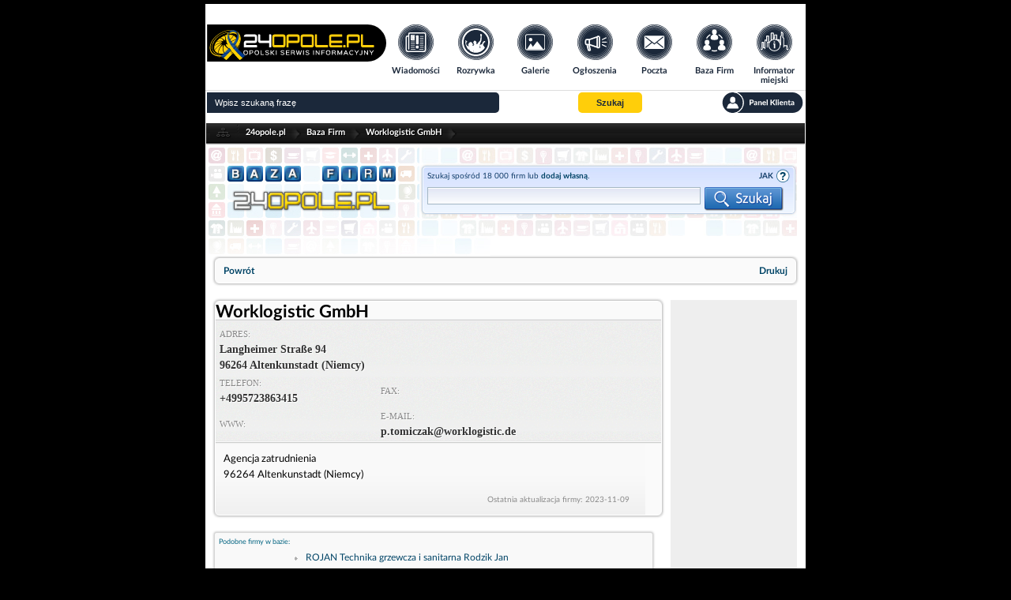

--- FILE ---
content_type: text/html; charset=UTF-8
request_url: https://www.24opole.pl/38700,Worklogistic_GmbH,firma.html
body_size: 5633
content:
<!DOCTYPE html>
<HTML lang="pl">
    <HEAD>
        <meta charset="UTF-8">
        <META name="verify-v1" content="1AFSAN0mXf0R4Okh3/6DF7ySPOTKjt7lDHR67kmmoZE=">
        <META name="Author" content="24opole.pl">
        <META NAME="ROBOTS" CONTENT="all">
        <TITLE>Worklogistic GmbH - Altenkunstadt (Niemcy)</TITLE>
        <META name="description" content="Agencja zatrudnienia 96264 Altenkunstadt (Niemcy), Baza firm">
        <META name="Keywords" content="Worklogistic GmbH, Altenkunstadt (Niemcy),  Langheimer Straße 94, Agencja, zatrudnienia, 96264, Altenkunstadt, (Niemcy) Baza firm">
        <meta name="viewport" content="width=device-width">
        <meta name="google-signin-client_id" content="1057264138144-6qtagjdcpehlp2ckae790qcr3fo9hmkb.apps.googleusercontent.com">
        
	    <meta property="fb:app_id" content="164517530372271" /> 
	    <meta property="fb:admins" content="1337737350" /> 
	    <meta property="og:image" content="https://www.24opole.pl/css/grid/firmy/images/bf_logo.png"/>
	    <meta property="og:title" content="Worklogistic GmbH"/>
	    <meta property="og:url" content="https://www.24opole.pl/38700,Worklogistic_GmbH,firma.html"/>
	    <meta property="og:description" content="Agencja zatrudnienia 96264 Altenkunstadt (Niemcy), Baza firm" />
	    <meta property="og:type" content="article" />
	
	
        <LINK rel="shortcut icon" type="image/x-icon" href="images/common/main/images/favicon.ico">
                <LINK rel="stylesheet" href="css/common/lato/lato.min.css?d=1768481543">
        <LINK rel="stylesheet" href="css/common/font-awesome/font-awesome.min.css?d=1768481543">
        <LINK rel="stylesheet" href="css/grid/header-footer.css?d=1768481543">
        <LINK rel="stylesheet" href="css/grid/firmy/bf_style.css?d=1768481543">
        <LINK rel="stylesheet" href="css/grid/firmy/responsive.css?d=1768481543">

        <script type="text/javascript" src="js/jquery-2.1.1.min.js"></script>
        
        
	<script type="text/javascript">// Empty script before includes otherwise NS chokes</script>
	<script type="text/javascript">
	    var vhost = "24opole.pl";
	    var href_full = "https://www.24opole.pl";
	    var is_tablet = 0;
	    var is_user = 0;
	</script>
	<script type="text/javascript" src="js/aj.js?d=1768481500"  defer="defer"></script>
	<!-- a -->
    

	    <script async src="//pagead2.googlesyndication.com/pagead/js/adsbygoogle.js"></script>
	    <script>
		(adsbygoogle = window.adsbygoogle || []).push({
		google_ad_client: "ca-pub-3724495004152161",
		enable_page_level_ads: true
		 });
	    </script>
	    <script type="text/javascript" src="https://lib.ads4g.pl/publisher/24opole/ddbd22017c6cef2cb97f.js" defer></script>
        <script type="text/javascript" src="js/base_fn_grid.js" defer></script>
    </HEAD>
    <BODY style=" background-repeat: no-repeat; background-color: #000;">
        
        <!--- top_pasek start -->
        
        <!--- top_pasek end -->

        <!--- newsomat start -->
        
        <!--- newsomat end -->

        <div class="page_wrapper">
            <!--- index top start -->
            <!-- BIFOR HEADER grid 20 --><header>
	<nav class="t_header">
	    <div class="logo">
	    <a title="www.24opole.pl Strona główna" href="https://www.24opole.pl">
	        <img alt="www.24opole.pl Strona główna" src="images/common/main/images/logo_24opole_ukraina.svg" />
	    </a>
	</div>
	    <ul class="nav-links">
	    <li class="wiadomosci">
	        <a title="Wiadomości" href="https://www.24opole.pl/wiadomosci.html">
		    <img class="link_image" alt="Wiadomości" src="images/common/main/images/top_menu/wiadomosci.svg" />
		    <img class="link_image hover" alt="Wiadomości" src="images/common/main/images/top_menu/wiadomosci_hover.svg" />
		    <span>Wiadomości</span>
		</a>
	    </li>
	    <li class="rozrywka">
		<a title="Rozrywka w Opolu i okolicach" href="https://www.24opole.pl/imprezy.html">
		    <img class="link_image" alt="Rozrywka w Opolu i okolicach" src="images/common/main/images/top_menu/rozrywka.svg" />
		    <img class="link_image hover" alt="Rozrywka w Opolu i okolicach" src="images/common/main/images/top_menu/rozrywka_hover.svg" />
		    <span>Rozrywka</span>
		</a>
	    </li>
	    <li class="galerie">
		<a title="Galerie" href="https://www.24opole.pl/galerie.html">
		    <img class="link_image" alt="Rozrywka w Opolu i okolicach" src="images/common/main/images/top_menu/galeria.svg" />
		    <img class="link_image hover" alt="Rozrywka w Opolu i okolicach" src="images/common/main/images/top_menu/galeria_hover.svg" />
		    <span>Galerie</span>
		</a>
	    </li>
	    <li class="ogloszenia">
		<a title="Darmowe Ogłoszenia Opole i opolskie" href="https://www.24opole.pl/ogloszenia.html">
		    <img class="link_image" alt="Darmowe Ogłoszenia Opole i opolskie" src="images/common/main/images/top_menu/ogloszenia.svg" />
		    <img class="link_image hover" alt="Darmowe Ogłoszenia Opole i opolskie" src="images/common/main/images/top_menu/ogloszenia_hover.svg" />
		    <span>Ogłoszenia</span>
		</a>
	    </li>
	    <li class="poczta">
		<a title="Darmowa Poczta email" href="https://www.24opole.pl/?id=poczta">
		    <img class="link_image" alt="Darmowa Poczta email" src="images/common/main/images/top_menu/poczta.svg" />
		    <img class="link_image hover" alt="Darmowa Poczta email" src="images/common/main/images/top_menu/poczta_hover.svg" />
		    <span>Poczta</span>
		</a>
	    </li>
	    <li class="baza_firm">
		<a title="Baza Firm" href="https://www.24opole.pl/baza_firm.html">
		    <img class="link_image" alt="Baza Firm" src="images/common/main/images/top_menu/baza.svg" />
		    <img class="link_image hover" alt="Baza Firm" src="images/common/main/images/top_menu/baza_hover.svg" />
		    <span>Baza Firm</span>
		</a>
	    </li>
	    <li class="informator">
		<a title="Informacje Opole" href="https://www.24opole.pl/?id=informator_miejski">
		    <img class="link_image" alt="Informacje Opole" src="images/common/main/images/top_menu/informator.svg" />
		    <img class="link_image hover" alt="Informacje Opole" src="images/common/main/images/top_menu/informator_hover.svg" />
		    <span>Informator miejski</span>
		</a>
	    </li>
	    <li class="mapa_strony">
		<a title="Mapa Strony" href="https://www.24opole.pl/?id=mapa_strony">
		    <img class="link_image" alt="Mapa Strony" src="images/common/main/images/top_menu/mapa.svg" />
		    <img class="link_image hover" alt="Mapa Strony" src="images/common/main/images/top_menu/mapa_hover.svg" />
		    <span>Mapa strony</span>
		</a>
	    </li>
	    <li class="user_panel">
		<a title="Panel Klienta" href="https://www.24opole.pl/?id=panel" rel="nofollow">
		    <img class="link_image" alt="Mapa Strony" src="images/common/main/images/top_menu/profil.svg" />
		    <img class="link_image hover" alt="Mapa Strony" src="images/common/main/images/top_menu/profil_hover.svg" />
		    <span>Panel Klienta</span>
		</a>
	    </li>
	</ul>
	    <ul class="top_menu_mobile">
	    <li class="mobile_comments not_visible">
		<div id="mobile_comments">
		<span class=""></span>
		<img class="link_image" alt="Powiadomienia" src="images/common/main/images/top_menu/comments_mobile.svg" />
		</div>
	    </li>
	    <li class="mobile_menu">
		<span id="mobile_menu">
		<i class="fa fa-bars"></i>
		</span>
	    </li>
	    <li class="mobile_search">
		<span id="mobile_search">
		<i class="fa fa-search"></i>
		</span>
	    </li>
	</ul>
	</nav>
	<div class="t_header_bottom">
	    <form method="get" action="https://www.24opole.pl" target="_top">
	    <div class="top_search">
		<input class="search_input" type="text" name="q" placeholder="Wpisz szukaną frazę"  value="" id="sbi">
		<!-- <input title="Szukaj w Internecie" type="radio" name="as_sitesearch" value="" checked id="ss0">
		<label for="ss0" title="Szukaj w Internecie">Google</label>
		<input title="Wyszukaj www.24opole.pl" type="radio" name="as_sitesearch" value="www.24opole.pl"  id="ss1">
		<label for="ss1" title="Wyszukaj www.24opole.pl">24opole</label> -->
		<button class="button_set" title="Szukaj" type="submit" name="sa" id="sbb">
		        <span>Szukaj</span>
		</button>
		<div class="informer_lower_button not_visible">
		    
		</div>
		<a class="top_panel_link" title="Panel klienta" href="https://www.24opole.pl/?id=panel" rel="nofollow">
	    <img alt="Panel klienta" src="images/common/main/images/top_menu/panel.svg" class="link_image" />
	    <img alt="Panel klienta" src="images/common/main/images/top_menu/panel_hover.svg" class="link_image_hover" />
        </a>
	    </div>
	    <input type="hidden" name="domains" value="www.24opole.pl">
	    <input type="hidden" name="as_sitesearch" value="www.24opole.pl">
	    <input type="hidden" name="google" value="1">
	    <input type="hidden" name="cx" value="partner-pub-3724495004152161:7zeni3-662q">
	    <input type="hidden" name="cof" value="FORID:10">
	    <input type="hidden" name="ie" value="UTF-8">
	</form>
	<div id="informer_list_cont not_visible">
	    <ul class="forum_comments_list not_visible"></ul>
	</div>
	</div>
    </header>
    <div class="lay">
	<div class = "dd " style = "padding: 5px 0;width:100%;background:#FFFFFF;display: flex; justify-content: center;"><!-- plus -->
<script async='async' src='https://www.googletagservices.com/tag/js/gpt.js'></script><script>
  var gptadslots = [];
  var googletag = googletag || {cmd:[]};</script><script>
  googletag.cmd.push(function() {
    var responsiveads = googletag.sizeMapping()
          .addSize([0,0],[[336,280],[300,250],[250,250],[320,250],[320,100],[320,50],[300,100],[300,50]])
          .addSize([750,200],[[728,90],[336,280],[300,250],[400,300],[480,320],[320,250]])
                    .build();
                           gptadslots.push(googletag.defineSlot('/21849154601,94253019/Ad.Plus-AI-Responsive', [[336,280]], 'responsive-1')
                            .defineSizeMapping(responsiveads)
                            .addService(googletag.pubads()));
                      googletag.pubads().setTargeting('site', ['24opole.pl']);
                       googletag.enableServices();  });</script>	
<center><div id='responsive-1'>  <script>
    googletag.cmd.push(function() { googletag.display('responsive-1'); });
  </script></div></center></div>
    </div><!-- AFTER HEADER -->
            <!--- index top end -->

            <div class="content_wrapper">
                
                <!-- BIFOR MAIN INCLUDE --><!-- BEFORE MAIN INCLUDE PAGE -->
                
                <div class="site_box"><div class="top_bar">
	<div class="icon"></div>
	<a title="24opole.pl" href="https://www.24opole.pl" class="link">24opole.pl</a>
    <div class="spacer"></div><a title="Baza Firm" href="https://www.24opole.pl/baza_firm.html" class="link">Baza Firm</a>
    <div class="spacer"></div><a title="Worklogistic GmbH" href="" class="link">Worklogistic GmbH</a>
    <div class="spacer"></div>
    </div><div class="baza_top">
    <a title="Baza firm" href="https://www.24opole.pl/baza_firm.html" class="logo_click"></a>
    <div class="search">
	<div class="search_container">
	    <div class="search_box">
		<p style="float: left; display: block; height: 18px; line-height: 18px; width: 320px;">Szukaj spośród 18 000 firm lub <strong><a title="Dodaj firmę" href="https://www.24opole.pl/?id=panel&gpanel=firmy&firma_go=dane">dodaj własną</a></strong>.</p>
		    <div class="help">JAK SZUKAĆ
			<div class="ulframe">
			    <ul>
				<li>Wpisz słowo lub kilka słów które Cię interesują, takie jak firma, branża, miasto, ulica, produkt, usługa itp.</li>
				<li>Nazwy firm, branż, produktów, miejscowości wpisuj w formie nieodmienionej, np "Opole" a nie "w Opolu"</li>
				<li>Szukając nie wpisuj wyrazów krótszych niż 3 litery (takich jak na, w, i), będą pomijane.</li>
			    </ul>
			</div>
		    </div>
		    <form action="https://www.24opole.pl/baza_firm.html" method="post">
		    <input type="text" class="search_text" name="search" /><input type="submit" class="search_submit" value="" />
		    </form>
	    </div>
	</div>
    </div>
</div><div class="box2_outer bf_navi"><div class="box2_inner"><a href="javascript:history.back();" class="navi_href navi_powrot">Powrót</a><a href="javascript:window.print();" class="navi_href navi_drukuj">Drukuj</a></div></div><div class="free_container">
    <div class="box2_outer">
    <div class="box2_inner">
	<div class="title">
	    <h2 class="baza_headline name">Worklogistic GmbH</h2>
	    
	</div>
	<div class="wiz">
	    <table style="width: 100%; padding: 3px; border-width: 0" >
		<tr>
		    <td colspan="2"><strong>Adres: </strong><br />  Langheimer Straße 94<br> 96264 Altenkunstadt (Niemcy)</td>
		</tr>
		<tr>
		    <td><strong>Telefon: </strong><br /> +4995723863415</td>
		    <td><strong>Fax: </strong><br /> </td>
		</tr>
		<tr>
		    <td><strong>WWW: </strong><br /><a title="" href="Brak informacji"></a></td>
		    <td><strong>E-mail: </strong><br /> p.tomiczak@worklogistic.de</td>
		</tr>
	    </table>
	</div>
	
	<div class="descr">
	    <p class="firma_description">Agencja zatrudnienia <br />
96264 Altenkunstadt (Niemcy)</p>
	    
	    <span class="l_edit">Ostatnia aktualizacja firmy: 2023-11-09</span>
	</div>
    </div>
</div>
    <div class="suggestion_box">
    <div class="title_ribbon rib_bg_grey">
	<div class="l rib_l_grey"></div>
	<div class="heading rib_icon_grey">Podobne firmy w bazie:</div>
	<div class="r rib_r_grey"></div>
    </div>
    <ul>
	<li><a title="ROJAN Technika grzewcza i sanitarna Rodzik Jan" href="https://www.24opole.pl/34334,ROJAN_Technika_grzewcza_i_sanitarna_Rodzik_Jan,firma.html">ROJAN Technika grzewcza i sanitarna Rodzik Jan</a></li><li><a title="Grupa EKOPRO - konsulting środowiskowy" href="https://www.24opole.pl/38807,Grupa_EKOPRO_konsulting_srodowiskowy,firma.html">Grupa EKOPRO - konsulting środowiskowy</a></li><li><a title="Mobilna Agencja Nianiek i Opiekunek POMOCNA DŁOŃ " href="https://www.24opole.pl/31149,Mobilna_Agencja_Nianiek_i_Opiekunek_POMOCNA_DLON,firma.html">Mobilna Agencja Nianiek i Opiekunek POMOCNA DŁOŃ </a></li><li><a title="Vavada" href="https://www.24opole.pl/39038,Vavada,firma.html">Vavada</a></li><li><a title="Almatur Opole. Sp. z o.o. Biuro podróży" href="https://www.24opole.pl/128,Almatur_Opole._Sp._z_o.o._Biuro_podrozy,firma.html">Almatur Opole. Sp. z o.o. Biuro podróży</a></li><li><a title="Zaszycie Łódź-Wskazania i przeciwskazania do wszycia Esperalu" href="https://www.24opole.pl/38419,Zaszycie_Lodz-Wskazania_i_przeciwskazania_do_wszycia_Esperalu,firma.html">Zaszycie Łódź-Wskazania i przeciwskazania do wszycia Esperalu</a></li><li><a title="Mieszkaniedlamlodych" href="https://www.24opole.pl/36547,Mieszkaniedlamlodych,firma.html">Mieszkaniedlamlodych</a></li><li><a title="Wypożyczalnia Samochodów Osobowych BOLID KLUCZBORK" href="https://www.24opole.pl/35486,Wypozyczalnia_Samochodow_Osobowych_BOLID_KLUCZBORK,firma.html">Wypożyczalnia Samochodów Osobowych BOLID KLUCZBORK</a></li><li><a title="Portal Medycyny Mitochondrialnej - Mito-Med" href="https://www.24opole.pl/37322,Portal_Medycyny_Mitochondrialnej_Mito-Med,firma.html">Portal Medycyny Mitochondrialnej - Mito-Med</a></li><li><a title="MojaSiedziba.pl" href="https://www.24opole.pl/33241,MojaSiedziba.pl,firma.html">MojaSiedziba.pl</a></li><li><a title="Baran Weronika. Fizjoterapia domowa" href="https://www.24opole.pl/33873,Baran_Weronika._Fizjoterapia_domowa,firma.html">Baran Weronika. Fizjoterapia domowa</a></li><li><a title="Zakład Stolarski Danuta Olejnik" href="https://www.24opole.pl/30812,Zaklad_Stolarski_Danuta_Olejnik,firma.html">Zakład Stolarski Danuta Olejnik</a></li><li><a title="ArtHaft - odzież ratownicza i gastronomiczna" href="https://www.24opole.pl/38577,ArtHaft_odziez_ratownicza_i_gastronomiczna,firma.html">ArtHaft - odzież ratownicza i gastronomiczna</a></li><li><a title="DepilacjaVectus - Depilacja laserowa Gdynia" href="https://www.24opole.pl/36436,DepilacjaVectus_Depilacja_laserowa_Gdynia,firma.html">DepilacjaVectus - Depilacja laserowa Gdynia</a></li><li><a title="Korektapress Małgorzata Frąckowiak" href="https://www.24opole.pl/38937,Korektapress_Malgorzata_Frackowiak,firma.html">Korektapress Małgorzata Frąckowiak</a></li>
    </ul>
</div>
</div>
    
	<div class="skyscraper_box">
	    
<script async src="//pagead2.googlesyndication.com/pagead/js/adsbygoogle.js"></script>
<!-- ogłoszenia lista elastyczny -->
<ins class="adsbygoogle"
     style="display:block"
     data-ad-client="ca-pub-3724495004152161"
     data-ad-slot="1190951581"
     data-ad-format="auto"></ins>
<script>
(adsbygoogle = window.adsbygoogle || []).push({});
</script>

	</div>
	</div>
<!-- ob -->



<!-- bo -->

                <!-- AFTER MAIN INCLUDE PAGE --><div id="div_cookie_accept" class="top_overlay_bar warn">
    Zgodnie z art. 173 ustawy Prawa Telekomunikacyjnego informujemy, że przeglądając tę stronę wyrażasz zgodę<br>
    na zapisywanie na Twoim komputerze niezbędnych do jej poprawnego funkcjonowania plików
    <a title="Pliki cookie" href="https://www.24opole.pl/polityka_prywatnosci.html">cookie</a>.
    <br>Więcej informacji na temat plików cookie znajdziecie Państwo na stronie
    <a title="Polityka prywatności" href="https://www.24opole.pl/polityka_prywatnosci.html">polityka prywatności</a>.
    <br><span id="paragraphHead" class="lapa" onClick="javascript:cookie_accept();">
    Kliknij tutaj, aby wyrazić zgodę i ukryć komunikat.</span>
</div>
            </div>

            <!--- footer start -->
            <!-- BIFOR STOPKA --><footer id="foot">
	<ul class="copy">
	    <li>Copyright &copy; 2006-2026<br>by 24opole sp. z o.o.</li>
	</ul>
	<ul class="links">
	    <li><a title="Strona główna 24opole.pl" href="https://www.24opole.pl/" target="_self">Strona główna 24opole.pl</a></li>
	    <li><a title="Hotele" href="https://www.hotele.24opole.pl" target="_blank">www.hotele.24opole.pl</a></li>
	</ul>
	<ul class="counters">
	    <li>użytkownicy on-line: 1876</li>
	    <li>rekord on-line: 11160</li>
	    <li>wyświetleń: 1620266928</li>
	</ul>
	<ul class="panel_links">
	    <li><a title="Panel Klienta" href="https://www.24opole.pl/?id=panel" rel="nofollow">Panel Klienta</a></li>
	    <li><a title="Oferta Reklamowa" href="https://www.24opole.pl/oferta/index.php"><strong>Oferta Reklamowa</strong></a></li>
	    <li><a title="Kontakt z redakcją" href="https://www.24opole.pl/kontakt.html"><strong>Kontakt z redakcją</strong></a></li>
	    <li><a title="Polityka prywatności" href="https://www.24opole.pl/polityka_prywatnosci.html"><strong>Polityka prywatności</strong></a></li>
	</ul>
    </footer>
    <div class="closer"></div><!-- AFTER STOPKA -->
            <!--- footer stop -->

            <!--- js bot start -->
            
    <!-- Google tag (gtag.js) -->
    <script async src="https://www.googletagmanager.com/gtag/js?id=G-SYXRCJ0VE4"></script>
    <script>
      window.dataLayer = window.dataLayer || [];
      function gtag(){dataLayer.push(arguments);}
      gtag('js', new Date());

      gtag('config', 'G-SYXRCJ0VE4');
    </script>
    
            <!--- js bot stop -->

            <!-- (C) 2000-2009 Gemius SA - gemiusAudience / ver 11.1 /  / podstrony-->
    <script type="text/javascript">
     <!--//--><![CDATA[//><!--
    var pp_gemius_identifier ='zang9OMRox2ViFLcsxi0tLbv.qfwYa8DWBtqrRHm7Fr.W7';
    //--><!]]>
    </script>
    <script type="text/javascript" src="//gapl.hit.gemius.pl/xgemius.js" defer></script>
        </div>
    </BODY>
</HTML>

--- FILE ---
content_type: text/html; charset=utf-8
request_url: https://www.google.com/recaptcha/api2/aframe
body_size: 266
content:
<!DOCTYPE HTML><html><head><meta http-equiv="content-type" content="text/html; charset=UTF-8"></head><body><script nonce="m9PfC80gVygm2C7dbmk3TA">/** Anti-fraud and anti-abuse applications only. See google.com/recaptcha */ try{var clients={'sodar':'https://pagead2.googlesyndication.com/pagead/sodar?'};window.addEventListener("message",function(a){try{if(a.source===window.parent){var b=JSON.parse(a.data);var c=clients[b['id']];if(c){var d=document.createElement('img');d.src=c+b['params']+'&rc='+(localStorage.getItem("rc::a")?sessionStorage.getItem("rc::b"):"");window.document.body.appendChild(d);sessionStorage.setItem("rc::e",parseInt(sessionStorage.getItem("rc::e")||0)+1);localStorage.setItem("rc::h",'1769144542208');}}}catch(b){}});window.parent.postMessage("_grecaptcha_ready", "*");}catch(b){}</script></body></html>

--- FILE ---
content_type: application/javascript; charset=utf-8
request_url: https://fundingchoicesmessages.google.com/f/AGSKWxXdZ2kVm3Sjey8uqLJI5dimbIu0sjfTGtbYlmKcNiCpZuq99OkD83rDou5OYO6sQiXeVh1GZmmKAjZ458guww4fLaMzJiVb-Eh7iag3d2HvHS0tk-1B7E-b7Rw5ZHLwvFvIKAne2Wnb39HOGjP0BAU40iV_JvJ2n2ML2yMQ3oI83bAGCO4ZmOmWh7xh/_/ad_728./asyncadload.-ads-bottom./530x60_/600x75_
body_size: -1289
content:
window['521b1c11-6e34-4797-9661-75293e7fd08a'] = true;